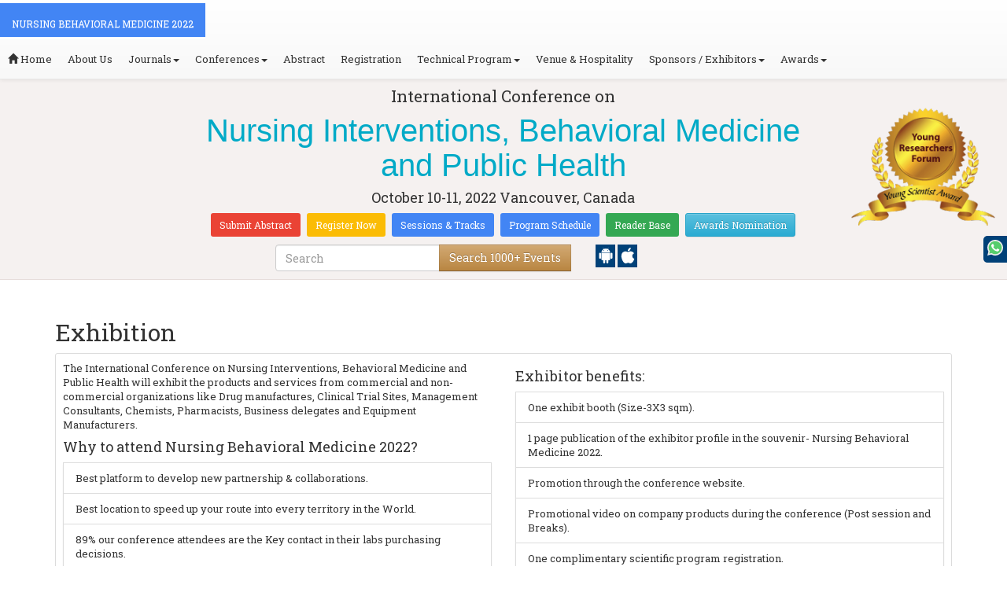

--- FILE ---
content_type: text/html; charset=UTF-8
request_url: https://nursing-behavioralmedicine.nursingmeetings.com/exhibition.php
body_size: 14232
content:
<!DOCTYPE html>
<html lang="en">
<head>
<meta charset="utf-8">
<meta name="viewport" content="width=device-width, initial-scale=1.0">
<meta http-equiv="X-UA-Compatible" content="IE=edge">
<meta name="keywords" content=""/>
<meta name="description" content=>
<!--<title></title>-->
    <title>Nursing Behavioral Medicine 2022 | International Conference on  Nursing Interventions, Behavioral Medicine and Public Health</title>
   	<meta name="google-site-verification" content="QHU6_R_2900UN3FH3EZBnZQr3WdiG6bp9ec6PIelqd4" />

<link rel="stylesheet" href="https://maxcdn.bootstrapcdn.com/bootstrap/3.3.5/css/bootstrap.min.css" >
<link rel="stylesheet" href="https://maxcdn.bootstrapcdn.com/bootstrap/3.3.5/css/bootstrap-theme.min.css" >
<link rel="stylesheet" href="https://maxcdn.bootstrapcdn.com/font-awesome/4.3.0/css/font-awesome.min.css" >
<link href="https://fonts.googleapis.com/css?family=Roboto+Slab:400,700&display=swap" rel="stylesheet" > 
<link rel="stylesheet" href="https://d2cax41o7ahm5l.cloudfront.net/cs/css/style.min.css" type="text/css" />
<link href="https://d2cax41o7ahm5l.cloudfront.net/cs/css/sprite.css" rel="stylesheet" />
<!-- <link rel="stylesheet" href="https://d2cax41o7ahm5l.cloudfront.net/cs/css/custom_subconf.css" type="text/css" hreflang="en"/> -->
<!-- <link rel="stylesheet" href="https://d2cax41o7ahm5l.cloudfront.net/cs/css/homepage.css" hreflang="en">  -->

<link rel="shortcut icon" href="https://d2cax41o7ahm5l.cloudfront.net/cs/images/ico/favicon.png" hreflang="en">

<link rel="canonical" href="https://nursing-behavioralmedicine.nursingmeetings.com/exhibition.php" hreflang="en">
<link rel="stylesheet" href="https://confassets.s3-ap-southeast-1.amazonaws.com/images/yrf-award.png"  >
<link rel="stylesheet" href="https://d2cax41o7ahm5l.cloudfront.net/cs/images/ico/favicon.png" >
<style>
   .blinking {
    color: red;
    font-weight: bold;
    animation: blinkingText 1.2s infinite ease; /* Define animation shorthand */
}

@keyframes blinkingText {
    0% { opacity: 1; } /* Start of animation */
    50% { opacity: 0; } /* Middle of animation */
    100% { opacity: 1; } /* End of animation */
}

      .btn_getapp span {vertical-align: middle;
    width: 15px;
    display: inline-block;
    height: 20px;
    background-color: #004178;
    padding-right: 22px;
    padding-left: 3px;
    padding-top: 4px;
    padding-bottom: 25px;
} 
    </style>

        <title> Nursing Interventions, Behavioral Medicine and Public Health | Conference Series | International Scientific and Medical Conferences</title>
    	<meta name="keywords" content="" />
	<meta name="description" content="">
	<meta property="og:url" content="http://nursing-behavioralmedicine.nursingmeetings.com/" />
	<meta property="og:type" content="website" />
	<meta property="og:title" content="" />
	<meta property="og:description" content="" />
	<meta property="og:image:height" content="630" />

				<meta itemprop="name" content="http://nursing-behavioralmedicine.nursingmeetings.com/">
 		
	<meta itemprop="description" content="">
	<meta itemprop="image:height" content="630">

	<meta name="twitter:card" content="summary_large_image">
	<meta name="twitter:title" content="">
	<meta name="twitter:description" content="">
	<meta name="twitter:image:height" content="630">
	<meta name="msvalidate.01" content="3ECACB0F3D22A16B9AA03C2EF680F404" />


<script src="https://translate.google.com/translate_a/element.js?cb=googleTranslateElementInit" type="text/javascript"></script> 
<!-- <script async src="https://cdn.ampproject.org/v0.js"></script> -->
<script type="text/javascript">
    function googleTranslateElementInit() {
        new google.translate.TranslateElement({
            pageLanguage: 'en'
        }, 'google_translate_element');
    }
</script>
<script>
   // Set the date we're counting down to
   var countDownDate = new Date("2022-10-10 10:0:25").getTime();
   
   // Update the count down every 1 second
   var x = setInterval(function() {
   
       // Get todays date and time
       var now = new Date().getTime();
   
       // Find the distance between now an the count down date
       var distance = countDownDate - now;
   
       // Time calculations for days, hours, minutes and seconds
       var days = Math.floor(distance / (1000 * 60 * 60 * 24));
       var hours = Math.floor((distance % (1000 * 60 * 60 * 24)) / (1000 * 60 * 60));
       var minutes = Math.floor((distance % (1000 * 60 * 60)) / (1000 * 60));
       var seconds = Math.floor((distance % (1000 * 60)) / 1000);
   
       // Output the result in an element with id="demo"
   	if(days < 100 )
   	{
         var confdatetimer = document.getElementById("confdatetimer");
         if(confdatetimer){
            confdatetimer.innerHTML = days+" Days "+hours+" Hours "+minutes+" Mins "+seconds+ " Secs";            
            // If the count down is over, write some text 
            if (distance < -2) {
               clearInterval(x);
               confdatetimer.innerHTML = " ";
            }
         }
   	}
   }, 1000);
</script>
<!-- Google Analytics Code - Starts Here -->
<script async src="https://www.googletagmanager.com/gtag/js?id=G-E3XEJ9ELN0"></script>
<script async src="https://www.googletagmanager.com/gtag/js?id="></script>
<script>    
    window.dataLayer = window.dataLayer || [];

    function gtag() {
        dataLayer.push(arguments);
    }

    gtag('js', new Date());
    gtag('config', 'G-E3XEJ9ELN0');
    gtag('config', '');
</script><!-- Google Analytics Code - Ends Here -->
	
<script type='application/ld+json'>
   {
       "@context": "https://schema.org/",
       "@type": "Event",
       "name": "Nursing Behavioral Medicine 2022",
       "url": "https://nursing-behavioralmedicine.nursingmeetings.com",
       "description": "",
       "startDate": "2022-10-10",
   	"endDate": "2022-10-12",
       "location": {
           "@type": "Place",
           /*"name": "",*/
           "address": {
               "@type": "PostalAddress",
               /*"streetAddress": "",*/
              /* "addressLocality": "",*/
               "addressRegion": "Vancouver",
               /*"postalCode": "",*/
               "addressCountry": "Canada"
           }
       }
   }
</script>
<script type='application/ld+json'>
   {
   	"@context": "https://schema.org/",
   	"@type": "Organization",
   	"name": "Nursing Behavioral Medicine 2022",
   	"aggregateRating": {
   		"@type": "AggregateRating",
   		"ratingValue": "4.8",
   		"ratingCount": "1400",
   		"reviewCount": "60"
   	}
   }
</script>

</head>
<body>  
    <!-- End Google Tag Manager (noscript) -->
    <div id="CssFailCheck" class="hidden"></div>
    <header>
        <nav class="navbar navbar-default navbar-fixed-top">
	<div class="navbar-header">
		<button type="button" class="navbar-toggle collapsed" data-toggle="collapse" data-target="#navbar" aria-expanded="false" aria-controls="navbar"> <span class="sr-only">Toggle navigation</span> <span>MENU</span> </button>
							
								
        		<a href="https://nursing-behavioralmedicine.nursingmeetings.com/" title="Home" class="show navbar-brand navbar-title" style="background:#4285f4;">
				<h2 style="font-size:12px;color:white;text-transform:uppercase;">Nursing Behavioral Medicine 2022</h2>
				</a>
							<!-- </a> -->
				
	</div>
	<div id="navbar" class="navbar-collapse collapse">
		<ul class="nav navbar-nav">
			<li><a href="https://nursing-behavioralmedicine.nursingmeetings.com/" title="Home"><span class="glyphicon glyphicon-home" aria-hidden="true"></span> Home</a></li>
						<li><a href="https://nursing-behavioralmedicine.nursingmeetings.com/about-us.php" title="About Us" target="_blank">About Us</a></li>
						<li class="dropdown"><a href="#" title="Explore Our Journals" class="dropdown-toggle" data-toggle="dropdown">Journals<strong class="caret"></strong></a>
				<ul class="dropdown-menu">
					<li><a href="https://www.omicsonline.org/open-access-journals-list.php" title="A-Z Journals" target="_blank">A-Z Journals</a></li>
					<li><a href="https://www.omicsonline.org/scientific-journals.php" title="Browse by Subject" target="_blank">Browse by Subject</a></li>
					<li><a href="https://www.omicsonline.org/newly-launched-journals.php" title="Newly Launched Journals" target="_blank">Newly Launched Journals</a></li>
					<li><a href="https://www.omicsonline.org/open-access.php" title="Open Access" target="_blank">Open Access</a></li>
				</ul>
			</li>
			<li class="dropdown"><a href="#" title="Explore Our Conferences" class="dropdown-toggle" data-toggle="dropdown">Conferences<strong class="caret"></strong></a>
				<ul class="dropdown-menu">
					<li><a href="https://www.conferenceseries.com/" title="Upcoming Conferences" target="_blank">Upcoming Conferences</a></li>
					<li><a href="https://www.conferenceseries.com/previous.php" title="Previous Conferences" target="_blank">Previous Conferences</a></li>
					<li><a href="https://www.conferenceseries.com/past-conference-reports.php" title="Past Conference Reports" target="_blank">Past Conferences Reports</a></li>
				</ul>
			</li>
			<li><a href="https://nursing-behavioralmedicine.nursingmeetings.com/abstract-submission.php" title="Submit your Abstract">Abstract</a></li>
						<li><a href="https://nursing-behavioralmedicine.nursingmeetings.com/registration.php" title="Click to Register">Registration</a></li>
															<!-- 				<li><a href="http://nursing-behavioralmedicine.nursingmeetings.com/registration.php" title="Click to Register">Registration</a></li>
			 -->

			<li class="dropdown">
				<a href="#" title="Conference Details" class="dropdown-toggle" data-toggle="dropdown">Technical Program<strong class="caret"></strong></a>
				<ul class="dropdown-menu">
					<li><a href="https://nursing-behavioralmedicine.nursingmeetings.com/symposium.php" title="Symposium &amp; Contact Details">Symposium &amp; Contact Details</a></li>
											<li class="dropdown">
						<a href="https://nursing-behavioralmedicine.nursingmeetings.com/scientific-program.php" title="Scientific Program" class="dropdown">Scientific Program</a>
											</li>

					<li><a href="https://nursing-behavioralmedicine.nursingmeetings.com/call-for-abstracts.php" title="Call for Abstracts">Call for Abstracts</a></li>
					<li><a href="https://nursing-behavioralmedicine.nursingmeetings.com/conference-brochure.php" title="Conference Brochure">Brochure &amp; Contact Details</a></li>
											<li><a href="https://nursing-behavioralmedicine.nursingmeetings.com/organizing-committee.php" title="Organizing Committee">Organizing Committee</a></li>
										<li><a href="https://nursing-behavioralmedicine.nursingmeetings.com/poster-competition.php" title="Poster Submission">Poster Submission</a></li>
					<li><a href="https://nursing-behavioralmedicine.nursingmeetings.com/speaker-guidelines.php" title="Speaker Guidelines &amp; FAQs">Speaker Guidelines &amp; FAQs</a></li>
					<li><a href="https://nursing-behavioralmedicine.nursingmeetings.com/cancellation-policy.php" title="Terms and Conditions">Terms &amp; Conditions</a></li>
					<!-- <li><a href="http://nursing-behavioralmedicine.nursingmeetings.com/index.php?id=10156" title="B2B" target="_blank">B2B</a></li> -->
					<li><a href="https://nursing-behavioralmedicine.nursingmeetings.com/" title="B2B" target="_blank">B2B</a></li>
				</ul>
			</li>
						<li><a href="https://nursing-behavioralmedicine.nursingmeetings.com/venue-hospitality.php" title="Venue and Hospitality">Venue &amp; Hospitality</a></li>
			            			<li class="dropdown"> <a href="#" title="Sponsors &amp; Exhibitors Details" class="dropdown-toggle" data-toggle="dropdown">Sponsors / Exhibitors<strong class="caret"></strong></a>
				<ul class="dropdown-menu">
					<li><a href="https://nursing-behavioralmedicine.nursingmeetings.com/sponsors.php" title="Sponsors">Sponsors</a></li>
					<li><a href="https://nursing-behavioralmedicine.nursingmeetings.com/exhibition.php" title="Exhibition">Exhibition</a></li>
					<li class="dropdown-submenu"><a href="#" title="Supporters" target="_blank">Our Supporters</a>
						<ul class="dropdown-menu">
						<li><a href="https://nursing-behavioralmedicine.nursingmeetings.com/sponsors-2024.php" title="2024 Supporters" target="_blank">2024 Supporters</a></li>				
						<li><a href="https://nursing-behavioralmedicine.nursingmeetings.com/sponsors-2023.php" title="2023 Supporters" target="_blank">2023 Supporters</a></li>				
				<li><a href="https://nursing-behavioralmedicine.nursingmeetings.com/sponsors-2022.php" title="2022 Supporters" target="_blank">2022 Supporters</a></li>				
				<li><a href="https://nursing-behavioralmedicine.nursingmeetings.com/sponsors-2021.php" title="2021 Supporters" target="_blank">2021 Supporters</a></li>
				<li><a href="https://nursing-behavioralmedicine.nursingmeetings.com/sponsors-2020.php" title="2020 Supporters" target="_blank">2020 Supporters</a></li>				
				<li><a href="https://nursing-behavioralmedicine.nursingmeetings.com/sponsors-2019.php" title="2019 Supporters" target="_blank">2019 Supporters</a></li>			
				<li><a href="https://nursing-behavioralmedicine.nursingmeetings.com/sponsors-2018.php" title="2018 Supporters" target="_blank">2018 Supporters</a></li>
				<li><a href="https://nursing-behavioralmedicine.nursingmeetings.com/sponsors-2017.php" title="2017 Supporters" target="_blank">2017 Supporters</a></li>
                            <li><a href="https://nursing-behavioralmedicine.nursingmeetings.com/sponsors-2016.php" title="2016 Supporters" target="_blank">2016 Supporters</a></li>
							<li><a href="https://nursing-behavioralmedicine.nursingmeetings.com/sponsors-2015.php" title="2015 Supporters" target="_blank">2015 Supporters</a></li>
							<li><a href="https://nursing-behavioralmedicine.nursingmeetings.com/sponsors-2014.php" title="2014 Supporters" target="_blank">2014 Supporters</a></li>
							<li><a href="https://nursing-behavioralmedicine.nursingmeetings.com/sponsors-2013.php" title="2013 Supporters" target="_blank">2013 Supporters</a></li>
							<li><a href="https://nursing-behavioralmedicine.nursingmeetings.com/sponsors-2012.php" title="2012 Supporters" target="_blank">2012 Supporters</a></li>
							<li><a href="https://nursing-behavioralmedicine.nursingmeetings.com/sponsors-2011.php" title="2011 Supporters" target="_blank">2011 Supporters</a></li>
						</ul>
					</li>
				</ul>
			</li>
            	
			<li class="dropdown"><a href="#" title="Awards" class="dropdown-toggle" data-toggle="dropdown">Awards<strong class="caret"></strong></a>
				<ul class="dropdown-menu">
					<li><a href="https://nursing-behavioralmedicine.nursingmeetings.com/research-recognition-excellence-awards.php" title="Awards">Research Excellence Awards</a></li>
                    <li><a href="https://nursing-behavioralmedicine.nursingmeetings.com/poster-presentation.php" title="Poster Presentation">Poster Presentation</a></li>
					<li><a href="https://nursing-behavioralmedicine.nursingmeetings.com/young-researchers-forum.php" title="Young Researchers Forum">Young Researchers Forum</a></li>
					<li><a href="https://nursing-behavioralmedicine.nursingmeetings.com/eposter-presentation.php" title="Poster Presentation">ePoster Presentation</a></li>
				</ul>
				<!-- young-researchers-forum.php -->
			</li>
			
					</ul>
		
	</div>
</nav>        <!-- Displaying Conference Details -->
                <div class="jumbotron clearfix" id="google_translate_element">
            <div class="conf-info-main clearfix">
                <div class="col-md-2">
                                                        </div>
                <div class="col-md-8">
                    <div data-id="10156" class="conf-info text-center">
                                                            <p class="h3">International Conference on </p>
                    <h1><span> Nursing Interventions, Behavioral Medicine and Public Health</span></h1>
                    										
                    <h4 class="date-venue">										
                        <time datetime="2022-10-10">
                        October 10-11, 2022 </time> 
                        Vancouver, Canada                    </h4>
                                                            <h4 class="em">
                                            </h4>
                                        <div class="primary-links">
                        <a href="https://nursing-behavioralmedicine.nursingmeetings.com/abstract-submission.php" title="Submit your Abstract" class="btn btn-sm btn-flat-orange">Submit Abstract</a>
                        <a href="https://nursing-behavioralmedicine.nursingmeetings.com/registration.php" title="Register for the Conference" class="btn btn-sm btn-flat-yellow">Register Now</a>											
                        <a href="https://nursing-behavioralmedicine.nursingmeetings.com/call-for-abstracts.php" title="Sessions and tracks" class="btn btn-sm  btn-flat-blue">Sessions & Tracks</a>
                        <a href="https://nursing-behavioralmedicine.nursingmeetings.com/scientific-program" title="Scientific Program" class="btn btn-sm  btn-flat-blue">Program Schedule</a>
                        <a href="https://nursing-behavioralmedicine.nursingmeetings.com/global-meetings-online-visitors-readers.php" title="Readers Base" class="btn btn-sm  btn-flat-green">Reader Base</a>
                        <a href="https://nursing-behavioralmedicine.nursingmeetings.com/awards-nomination.php" title="Awards Nomination" class="btn btn-sm  btn-info">Awards Nomination</a>
                                            </div>
                    </div>
                </div>
                                <div class="col-md-2">
                    <a href="https://nursing-behavioralmedicine.nursingmeetings.com/young-researchers-forum.php"><img src="https://confassets.s3-ap-southeast-1.amazonaws.com/images/yrf-award.png" class="img-responsive hidden-sm" alt="yrf-award"></a>
                </div>
            </div>
      
            <div class="col-xs-offset-1 col-sm-6 col-sm-offset-3 col-md-6 col-md-offset-3 col-lg-6 col-lg-offset-3">            
                <div class="col-xs-7 col-sm-8 col-md-8 col-lg-8">
                    <div class="search-box">
                        <form id="top-search-form" method="post" action="https://www.conferenceseries.com/search-results/"  role="search">
                            <div class="input-group">
                            <input type="search" class="form-control" placeholder="Search" name="keyword" id="keyword" required>
                            <div class="input-group-btn">
                                <button type="submit" id="search events" class="btn btn-warning hidden-xs">Search 1000+ Events</button>
                                <button type="submit" id="search" class="btn btn-warning visible-xs" aria-label="Mobile Search"><i class="fa fa-search" aria-hidden="true"></i></button>
                            </div>
                            </div>
                        </form>
                    </div>
                </div>
                <div class="col-xs-5 col-sm-4 col-md-4">
                    <div id="getApp">
                        <a href="https://play.google.com/store/apps/details?id=com.omics.conferencesseries" class="btn_getapp FL" aria-label="Playstore" id="getAppModel">
                            <span class="ic_clouddown">
                                <svg width="20px" height="20px" enable-background="new 0 0 553.048 553.048" fill="white" version="1.1" viewBox="0 0 553.05 553.05" xml:space="preserve" xmlns="https://www.w3.org/2000/svg">
                                    <path d="m76.774 179.14c-9.529 0-17.614 3.323-24.26 9.969s-9.97 14.621-9.97 23.929v142.91c0 9.541 3.323 17.619 9.97 24.266 6.646 6.646 14.731 9.97 24.26 9.97 9.522 0 17.558-3.323 24.101-9.97 6.53-6.646 9.804-14.725 9.804-24.266v-142.91c0-9.309-3.323-17.283-9.97-23.929s-14.627-9.969-23.935-9.969z"/>
                                    <path d="m351.97 50.847 23.598-43.532c1.549-2.882 0.998-5.092-1.658-6.646-2.883-1.34-5.098-0.661-6.646 1.989l-23.928 43.88c-21.055-9.309-43.324-13.972-66.807-13.972-23.488 0-45.759 4.664-66.806 13.972l-23.929-43.88c-1.555-2.65-3.77-3.323-6.646-1.989-2.662 1.561-3.213 3.764-1.658 6.646l23.599 43.532c-23.929 12.203-42.987 29.198-57.167 51.022-14.18 21.836-21.273 45.698-21.273 71.628h307.43c0-25.924-7.094-49.787-21.273-71.628-14.181-21.824-33.129-38.819-56.832-51.022zm-136.43 63.318c-2.552 2.558-5.6 3.831-9.143 3.831-3.55 0-6.536-1.273-8.972-3.831-2.436-2.546-3.654-5.582-3.654-9.137 0-3.543 1.218-6.585 3.654-9.137 2.436-2.546 5.429-3.819 8.972-3.819s6.591 1.273 9.143 3.819c2.546 2.558 3.825 5.594 3.825 9.137-7e-3 3.549-1.285 6.591-3.825 9.137zm140.09 0c-2.441 2.558-5.434 3.831-8.971 3.831-3.551 0-6.598-1.273-9.145-3.831-2.551-2.546-3.824-5.582-3.824-9.137 0-3.543 1.273-6.585 3.824-9.137 2.547-2.546 5.594-3.819 9.145-3.819 3.543 0 6.529 1.273 8.971 3.819 2.438 2.558 3.654 5.594 3.654 9.137 0 3.549-1.217 6.591-3.654 9.137z"/>
                                    <path d="m123.97 406.8c0 10.202 3.543 18.838 10.63 25.925 7.093 7.087 15.729 10.63 25.924 10.63h24.596l0.337 75.454c0 9.528 3.323 17.619 9.969 24.266s14.627 9.97 23.929 9.97c9.523 0 17.613-3.323 24.26-9.97s9.97-14.737 9.97-24.266v-75.447h45.864v75.447c0 9.528 3.322 17.619 9.969 24.266s14.73 9.97 24.26 9.97c9.523 0 17.613-3.323 24.26-9.97s9.969-14.737 9.969-24.266v-75.447h24.928c9.969 0 18.494-3.544 25.594-10.631 7.086-7.087 10.631-15.723 10.631-25.924v-221.36h-305.09v221.35z"/>
                                    <path d="m476.28 179.14c-9.309 0-17.283 3.274-23.93 9.804-6.646 6.542-9.969 14.578-9.969 24.094v142.91c0 9.541 3.322 17.619 9.969 24.266s14.627 9.97 23.93 9.97c9.523 0 17.613-3.323 24.26-9.97s9.969-14.725 9.969-24.266v-142.91c0-9.517-3.322-17.552-9.969-24.094-6.647-6.53-14.737-9.804-24.26-9.804z"/>
                                </svg>
                            </span>
                        </a>

                        <a href="https://apps.apple.com/us/app/conference-series/id1510906225?ls=1" class="btn_getapp FL cu_cul" aria-label="Appstore" id="getAppModel2">
                            <span class="ic_clouddown">
                                <svg xmlns="https://www.w3.org/2000/svg" xmlns:xlink="https://www.w3.org/1999/xlink" version="1.1" id="Capa_1" x="0px" y="0px" viewBox="0 0 512 512" style="enable-background:new 0 0 512 512;" xml:space="preserve" width="20px" height="20px" fill="white">
                                    <g>
                                        <path d="M185.255,512c-76.201-0.439-139.233-155.991-139.233-235.21c0-129.404,97.075-157.734,134.487-157.734   c16.86,0,34.863,6.621,50.742,12.48c11.104,4.087,22.588,8.306,28.975,8.306c3.823,0,12.832-3.589,20.786-6.738   c16.963-6.753,38.071-15.146,62.651-15.146c0.044,0,0.103,0,0.146,0c18.354,0,74.004,4.028,107.461,54.272l7.837,11.777   l-11.279,8.511c-16.113,12.158-45.513,34.336-45.513,78.267c0,52.031,33.296,72.041,49.292,81.665   c7.061,4.248,14.37,8.628,14.37,18.208c0,6.255-49.922,140.566-122.417,140.566c-17.739,0-30.278-5.332-41.338-10.034   c-11.191-4.761-20.845-8.862-36.797-8.862c-8.086,0-18.311,3.823-29.136,7.881C221.496,505.73,204.752,512,185.753,512H185.255z"/>
                                        <path d="M351.343,0c1.888,68.076-46.797,115.304-95.425,112.342C247.905,58.015,304.54,0,351.343,0z"/>
                                    </g>
                                </svg>
                            </span>
                        </a>
                        <!-- <small>Get App</small> -->
                    </div>
               </div>
            </div>

            <ul itemscope itemtype="https://www.schema.org/SiteNavigationElement" hidden>
                <li itemprop="name"><a itemprop="url" href="https://nursing-behavioralmedicine.nursingmeetings.com/abstract-submission.php">Abstract Submission</a></li>
                <li itemprop="name"><a itemprop="url" href="https://nursing-behavioralmedicine.nursingmeetings.com/registration.php">Registration</a></li>
                <li itemprop="name"><a itemprop="url" href="https://nursing-behavioralmedicine.nursingmeetings.com/organizing-committee.php">Organizing Committee</a></li>
                <li itemprop="name"><a itemprop="url" href="https://nursing-behavioralmedicine.nursingmeetings.com/conference-brochure.php">Conference Brochure</a></li>
                <li itemprop="name"><a itemprop="url" href="https://nursing-behavioralmedicine.nursingmeetings.com/call-for-abstracts.php">Sessions & Tracks</a></li>
                <li itemprop="name"><a itemprop="url" href="https://nursing-behavioralmedicine.nursingmeetings.com/scientific-program">Scientific Program</a></li>
            </ul>
        </div>  
    </header><!--Header Ends Here-->
<!--Navigation Ends Here-->



<!--Main Content Starts Here-->

<div class="main-content">
    <div class="container">
        <article>
            <h2 class="heading">Exhibition</h2>
								<div class="well well-sm clearfix">
					<div class="row"><div class="col-md-6">
                        <div class="bs-callout bs-callout-danger"><p>
															The International Conference on Nursing Interventions, Behavioral Medicine and Public Health will exhibit the products and services from commercial and non-commercial organizations like Drug manufactures, Clinical Trial Sites, Management Consultants, Chemists, Pharmacists, Business delegates and Equipment Manufacturers.</p>
							                            <h4>Why to attend Nursing Behavioral Medicine 2022?</h4>
                            <ul class="list-group show">
                                <li class="list-group-item">Best platform to develop new partnership &amp; collaborations.</li>
                                <li class="list-group-item">Best location to speed up your route into every territory in the World.</li>
                                <li class="list-group-item">89&#37; our conference attendees are the Key contact in their labs purchasing decisions.</li>
                                <li class="list-group-item">Our exhibitor booths were visited 4-5 times by 80&#37; of the attendees during the conference.</li>
                                <li class="list-group-item">Past exhibitor&rsquo;s feedback reveals ample of enquiries perceived from the conference attendees.</li>
                                <li class="list-group-item">Network development with both Academia and Business.</li>
                            </ul>
                        </div>
                    </div>
                    <div class="col-md-6">
                        <div class="bs-callout bs-callout-primary">
                            <h4>Exhibitor benefits:</h4>
                            <ul class="list-group show">
                                <li class="list-group-item">One exhibit booth (Size-3X3 sqm).</li>
                                <li class="list-group-item">1 page publication of the exhibitor profile in the souvenir- Nursing Behavioral Medicine 2022.</li>
                                <li class="list-group-item">Promotion through the conference website.</li>
                                <li class="list-group-item">Promotional video on company products during the conference (Post session and Breaks).</li>
                                <li class="list-group-item">One complimentary scientific program registration.</li>
                                <li class="list-group-item">Logo recognition in the Scientific program, Conference banner and flyer.</li>
                                <li class="list-group-item">One A4 flyer insert in the conference kit.</li>
                                <li class="list-group-item">An opportunity to sponsor 1 Poster Presentation Award.</li>
                                <li class="list-group-item">Post conference -submission of the mailing list.</li>
                            </ul>
                        </div>
                    </div></div>
                <h3 class="heading heading-out">Exhibition Floor Plan<span class="heading-shadow"></span></h3>
                						<div class="row">
							<div class="col-lg-8 col-md-8">
								<div class="exhibition table-responsive">
									<table cellpadding="0" cellspacing="0">
										<tr><td align="center"><img src="images/gates.jpg" width="650" height="69" border="0" alt="Exhibition Gate" title="Exhibition Gate"/></td></tr>
										<tr><td align="center"><br />
			<table border="0" cellspacing="5" cellpadding="0" align="center">
              <tr>
                              <td><a href="#" class="btn btn-success" data-toggle="tooltip" data-placement="top" data-original-title="Available">17</a></td>
                                <td><a href="#" class="btn btn-success" data-toggle="tooltip" data-placement="top" data-original-title="Available">18</a></td>
                                <td><a href="#" class="btn btn-success" data-toggle="tooltip" data-placement="top" data-original-title="Available">19</a></td>
                                <td><a href="#" class="btn btn-success" data-toggle="tooltip" data-placement="top" data-original-title="Available">20</a></td>
                                <td><a href="#" class="btn btn-success" data-toggle="tooltip" data-placement="top" data-original-title="Available">21</a></td>
                                <td><a href="#" class="btn btn-success" data-toggle="tooltip" data-placement="top" data-original-title="Available">22</a></td>
                                <td><a href="#" class="btn btn-success" data-toggle="tooltip" data-placement="top" data-original-title="Available">23</a></td>
                                <td><a href="#" class="btn btn-success" data-toggle="tooltip" data-placement="top" data-original-title="Available">24</a></td>
                                
              </tr>
            </table>
</td></tr>
<tr><td>
		<table width="650" cellpadding="0" cellspacing="0" align="center"><tr>
        <td align="left">
        	<table border="0" cellspacing="5" cellpadding="0">
                           <tr>
                <td><a href="#" class="btn btn-success" data-toggle="tooltip" data-placement="right" data-original-title="Available">16</a></td>
              </tr>
                            <tr>
                <td><a href="#" class="btn btn-success" data-toggle="tooltip" data-placement="right" data-original-title="Available">15</a></td>
              </tr>
                            <tr>
                <td><a href="#" class="btn btn-success" data-toggle="tooltip" data-placement="right" data-original-title="Available">14</a></td>
              </tr>
                            <tr>
                <td><a href="#" class="btn btn-success" data-toggle="tooltip" data-placement="right" data-original-title="Available">13</a></td>
              </tr>
                            
            </table>
        </td>
        <td align="center">
        	<table border="0" cellspacing="20" cellpadding="0">
              <tr>
                               <td><a href="#" class="btn btn-lg btn-success" data-toggle="tooltip" data-placement="right" data-original-title="Available">Posters</a></td>
                                <td><a href="#" class="btn btn-lg btn-success" data-toggle="tooltip" data-placement="right" data-original-title="Available">Posters</a></td>
                                </tr>
                <tr>
                                 <td><a href="#" class="btn btn-lg btn-success" data-toggle="tooltip" data-placement="right" data-original-title="Available">Posters</a></td>
                                 <td><a href="#" class="btn btn-lg btn-success" data-toggle="tooltip" data-placement="right" data-original-title="Available">Posters</a></td>
                                 </tr>
            </table>
        </td>
        <td align="right">
        	<table>
                          <tr>
                <td><a href="#" class="btn btn-success" data-toggle="tooltip" data-placement="right" data-original-title="Available">1</a></td>
              </tr>
                            <tr>
                <td><a href="#" class="btn btn-success" data-toggle="tooltip" data-placement="right" data-original-title="Available">2</a></td>
              </tr>
                            <tr>
                <td><a href="#" class="btn btn-success" data-toggle="tooltip" data-placement="right" data-original-title="Available">3</a></td>
              </tr>
                            <tr>
                <td><a href="#" class="btn btn-success" data-toggle="tooltip" data-placement="right" data-original-title="Available">4</a></td>
              </tr>
                           
            </table>
        </td>
        </tr>
													<tr>
														<td colspan="3" align="center">
															<table>
															<tr>
																																	<td><a href="#" class="btn btn-success" data-toggle="tooltip" data-placement="top" data-original-title="Available">5</a></td>
																																			<td><a href="#" class="btn btn-success" data-toggle="tooltip" data-placement="top" data-original-title="Available">6</a></td>
																																			<td><a href="#" class="btn btn-success" data-toggle="tooltip" data-placement="top" data-original-title="Available">7</a></td>
																																			<td><a href="#" class="btn btn-success" data-toggle="tooltip" data-placement="top" data-original-title="Available">8</a></td>
																																			<td><a href="#" class="btn btn-success" data-toggle="tooltip" data-placement="top" data-original-title="Available">9</a></td>
																																			<td><a href="#" class="btn btn-success" data-toggle="tooltip" data-placement="top" data-original-title="Available">10</a></td>
																																			<td><a href="#" class="btn btn-success" data-toggle="tooltip" data-placement="top" data-original-title="Available">11</a></td>
																																			<td><a href="#" class="btn btn-success" data-toggle="tooltip" data-placement="top" data-original-title="Available">12</a></td>
																																			<td><a href="#" class="btn btn-success" data-toggle="tooltip" data-placement="top" data-original-title="Available">13</a></td>
																																			<td><a href="#" class="btn btn-success" data-toggle="tooltip" data-placement="top" data-original-title="Available">14</a></td>
																																			<td><a href="#" class="btn btn-success" data-toggle="tooltip" data-placement="top" data-original-title="Available">15</a></td>
																																</tr>
															</table>
														</td>
													</tr>
													<tr>
														<td colspan="3">&nbsp;</td>
													</tr>
													<tr>
														<td align="left"><i class="fa fa-square avail-icon" style="color:#c12e2a;"></i> Booked</td>
														<td align="middle"><i class="fa fa-square" style="color:#265a88"></i> Contacted</td>
														<td align="right"><i class="fa fa-square cont-icon" style="color:#419641;"></i> Available</td>
													</tr>
												</table>
											</td>
										</tr>

									</table>
								</div>
							</div>
						</div>
				            </div>
        </article>
    </div>
</div>
<!--Main Content Ends Here-->
<style>
   #feedback_old
   {
      float: right;
    height: 0;
    position: fixed;
    top: 300px;
    z-index: 99999;
    right: 0px;
   }
   #feedback_old div{
      display: inline-block;
    background: #004178;
    padding: 5px;
    text-align: center;
    color: #fff;
    text-decoration: none;
    border-top-left-radius: 5px;
    border-bottom-left-radius: 5px;
   }
   .conference-sprite-country
   {
      display: inline;
    /* padding: 10px; */
    margin: 5px;
    line-height: 26px;
   }
   .conf_unique_email2{
      position: fixed;
    right: 0;
    padding: 6px 3px;
    bottom: 162px;
    background: #af961e;
    color: #fff;
    width: 273px;
    border-radius: 8px 8px 8px 8px;
    z-index: 1;
   }
   .conf_unique_email2 a {
      color:#ffffff;
   }
   </style>
<footer >
            <div class="phonering-alo-phone phonering-alo-green phonering-alo-show" id="feedback_old">
          
         <div>
            <span>
            <svg version="1.1" id="Layer_1" xmlns="http://www.w3.org/2000/svg" xmlns:xlink="http://www.w3.org/1999/xlink" x="0px" y="0px" width="20px" height="20px"
               viewBox="0 0 512 512" style="enable-background:new 0 0 512 512;" xml:space="preserve">
               <path style="fill:#EDEDED;" d="M0,512l35.31-128C12.359,344.276,0,300.138,0,254.234C0,114.759,114.759,0,255.117,0
                  S512,114.759,512,254.234S395.476,512,255.117,512c-44.138,0-86.51-14.124-124.469-35.31L0,512z"/>
               <path style="fill:#55CD6C;" d="M137.71,430.786l7.945,4.414c32.662,20.303,70.621,32.662,110.345,32.662
                  c115.641,0,211.862-96.221,211.862-213.628S371.641,44.138,255.117,44.138S44.138,137.71,44.138,254.234
                  c0,40.607,11.476,80.331,32.662,113.876l5.297,7.945l-20.303,74.152L137.71,430.786z"/>
               <path style="fill:#FEFEFE;" d="M187.145,135.945l-16.772-0.883c-5.297,0-10.593,1.766-14.124,5.297
                  c-7.945,7.062-21.186,20.303-24.717,37.959c-6.179,26.483,3.531,58.262,26.483,90.041s67.09,82.979,144.772,105.048
                  c24.717,7.062,44.138,2.648,60.028-7.062c12.359-7.945,20.303-20.303,22.952-33.545l2.648-12.359
                  c0.883-3.531-0.883-7.945-4.414-9.71l-55.614-25.6c-3.531-1.766-7.945-0.883-10.593,2.648l-22.069,28.248
                  c-1.766,1.766-4.414,2.648-7.062,1.766c-15.007-5.297-65.324-26.483-92.69-79.448c-0.883-2.648-0.883-5.297,0.883-7.062
                  l21.186-23.834c1.766-2.648,2.648-6.179,1.766-8.828l-25.6-57.379C193.324,138.593,190.676,135.945,187.145,135.945"/>
               <g></g>
               <g></g>
               <g></g>
               <g></g>
               <g></g>
               <g></g>
               <g></g>
               <g></g>
               <g></g>
               <g></g>
               <g></g>
               <g></g>
               <g></g>
               <g></g>
               <g></g>
               </svg>
             </span>
                  </div>
            
          <!-- //  20-07-2021 -->
      
   <!-- </div> -->
      </div>
   
      <div class="container">
      <br>
      <div class="conference-category-contact-main">
                  <div class="conference-category">
            <div class="conference-country padding-lg">
               <h4 class="text-center padding-sm bg-success-gradient">Webinars & Conferences By <strong>Continents</strong></h4>
               <h3 class="text-success">Americas</h3>
               
               <div class="list-inline clearfix flag">
                  <div  class="conference-sprite-country"> <i class="sprite Canada"> </i> <a href="https://www.conferenceseries.com/canada-meetings" target="_blank" title="Click for Canada Conferences">Canada</a></div>
                  <div  class="conference-sprite-country"> <i class="sprite Brazil"> </i> <a href="https://www.conferenceseries.com/brazil-meetings" target="_blank" title="Click for Brazil Conferences">Brazil</a></div>
               </div>
               <br>
               <h3 class="text-success">Asia-Pacific &amp; Middle East</h3>
               <div class="list-inline clearfix flag">

                  <!-- 02-9-2021 start-->
                                          
                    
                     <div class="conference-sprite-country"> <i class="sprite Australia"> </i> <a href="https://www.conferenceseries.com/australia-meetings" target="_blank" title="Australia Conferences">Australia</a></div>


                                          
                    
                     <div class="conference-sprite-country"> <i class="sprite China"> </i> <a href="https://www.conferenceseries.com/china-meetings" target="_blank" title="China Conferences">China</a></div>


                                          
                    
                     <div class="conference-sprite-country"> <i class="sprite HongKong"> </i> <a href="https://www.conferenceseries.com/hong-kong-meetings" target="_blank" title="Hong Kong Conferences">Hong Kong</a></div>


                                          
                    
                     <div class="conference-sprite-country"> <i class="sprite India"> </i> <a href="https://www.conferenceseries.com/india-meetings" target="_blank" title="India Conferences">India</a></div>


                                          
                    
                     <div class="conference-sprite-country"> <i class="sprite Indonesia"> </i> <a href="https://www.conferenceseries.com/indonesia-meetings" target="_blank" title="Indonesia Conferences">Indonesia</a></div>


                                          
                    
                     <div class="conference-sprite-country"> <i class="sprite japan"> </i> <a href="https://www.conferenceseries.com/japan-meetings" target="_blank" title="japan Conferences">japan</a></div>


                                          
                    
                     <div class="conference-sprite-country"> <i class="sprite NewZealand"> </i> <a href="https://www.conferenceseries.com/new-zealand-meetings" target="_blank" title="New Zealand Conferences">New Zealand</a></div>


                                          
                    
                     <div class="conference-sprite-country"> <i class="sprite Philippines"> </i> <a href="https://www.conferenceseries.com/philippines-meetings" target="_blank" title="Philippines Conferences">Philippines</a></div>


                                          
                    
                     <div class="conference-sprite-country"> <i class="sprite Singapore"> </i> <a href="https://www.conferenceseries.com/singapore-meetings" target="_blank" title="Singapore Conferences">Singapore</a></div>


                                          
                    
                     <div class="conference-sprite-country"> <i class="sprite SouthKorea"> </i> <a href="https://www.conferenceseries.com/southkorea-meetings" target="_blank" title="SouthKorea Conferences">SouthKorea</a></div>


                                          
                    
                     <div class="conference-sprite-country"> <i class="sprite Romania"> </i> <a href="https://www.conferenceseries.com/romania-meetings" target="_blank" title="Romania Conferences">Romania</a></div>


                                          
                    
                     <div class="conference-sprite-country"> <i class="sprite Taiwan"> </i> <a href="https://www.conferenceseries.com/taiwan-meetings" target="_blank" title="Taiwan Conferences">Taiwan</a></div>


                                          
                    
                     <div class="conference-sprite-country"> <i class="sprite Thailand"> </i> <a href="https://www.conferenceseries.com/thailand-meetings" target="_blank" title="Thailand Conferences">Thailand</a></div>


                                    
                  
               </div>
               <br>

               <h3 class="text-success">Europe &amp; UK</h3>
               <div class="list-inline clearfix flag">


                                                   
                           
                        <div class="conference-sprite-country"> <i class="sprite Austria"> </i> <a href="https://www.conferenceseries.com/austria-meetings" target="_blank" title="Austria Conferences">Austria</a></div>


                                                   
                           
                        <div class="conference-sprite-country"> <i class="sprite Belgium"> </i> <a href="https://www.conferenceseries.com/belgium-meetings" target="_blank" title="Belgium Conferences">Belgium</a></div>


                                                   
                           
                        <div class="conference-sprite-country"> <i class="sprite CzechRepublic"> </i> <a href="https://www.conferenceseries.com/czech-republic-meetings" target="_blank" title="Czech Republic Conferences">Czech Republic</a></div>


                                                   
                           
                        <div class="conference-sprite-country"> <i class="sprite Denmark"> </i> <a href="https://www.conferenceseries.com/denmark-meetings" target="_blank" title="Denmark Conferences">Denmark</a></div>


                                                   
                           
                        <div class="conference-sprite-country"> <i class="sprite Finland"> </i> <a href="https://www.conferenceseries.com/finland-meetings" target="_blank" title="Finland Conferences">Finland</a></div>


                                                   
                           
                        <div class="conference-sprite-country"> <i class="sprite France"> </i> <a href="https://www.conferenceseries.com/france-meetings" target="_blank" title="France Conferences">France</a></div>


                                                   
                           
                        <div class="conference-sprite-country"> <i class="sprite Germany"> </i> <a href="https://www.conferenceseries.com/germany-meetings" target="_blank" title="Germany Conferences">Germany</a></div>


                                                   
                           
                        <div class="conference-sprite-country"> <i class="sprite Greece"> </i> <a href="https://www.conferenceseries.com/greece-meetings" target="_blank" title="Greece Conferences">Greece</a></div>


                                                   
                           
                        <div class="conference-sprite-country"> <i class="sprite Hungary"> </i> <a href="https://www.conferenceseries.com/hungary-meetings" target="_blank" title="Hungary Conferences">Hungary</a></div>


                                                   
                           
                        <div class="conference-sprite-country"> <i class="sprite Ireland"> </i> <a href="https://www.conferenceseries.com/ireland-meetings" target="_blank" title="Ireland Conferences">Ireland</a></div>


                                                   
                           
                        <div class="conference-sprite-country"> <i class="sprite Italy"> </i> <a href="https://www.conferenceseries.com/italy-meetings" target="_blank" title="Italy Conferences">Italy</a></div>


                                                   
                           
                        <div class="conference-sprite-country"> <i class="sprite Island"> </i> <a href="https://www.conferenceseries.com/island-meetings" target="_blank" title="Island Conferences">Island</a></div>


                                                   
                           
                        <div class="conference-sprite-country"> <i class="sprite LuxemBourg"> </i> <a href="https://www.conferenceseries.com/luxembourg-meetings" target="_blank" title="LuxemBourg Conferences">LuxemBourg</a></div>


                                                   
                           
                        <div class="conference-sprite-country"> <i class="sprite Netherlands"> </i> <a href="https://www.conferenceseries.com/netherlands-meetings" target="_blank" title="Netherlands Conferences">Netherlands</a></div>


                                                   
                           
                        <div class="conference-sprite-country"> <i class="sprite Norway"> </i> <a href="https://www.conferenceseries.com/norway-meetings" target="_blank" title="Norway Conferences">Norway</a></div>


                                                   
                           
                        <div class="conference-sprite-country"> <i class="sprite Poland"> </i> <a href="https://www.conferenceseries.com/poland-meetings" target="_blank" title="Poland Conferences">Poland</a></div>


                                                   
                           
                        <div class="conference-sprite-country"> <i class="sprite Portugal"> </i> <a href="https://www.conferenceseries.com/portugal-meetings" target="_blank" title="Portugal Conferences">Portugal</a></div>


                                                   
                           
                        <div class="conference-sprite-country"> <i class="sprite Romania"> </i> <a href="https://www.conferenceseries.com/romania-meetings" target="_blank" title="Romania Conferences">Romania</a></div>


                                                   
                           
                        <div class="conference-sprite-country"> <i class="sprite Russia"> </i> <a href="https://www.conferenceseries.com/russia-meetings" target="_blank" title="Russia Conferences">Russia</a></div>


                                                   
                           
                        <div class="conference-sprite-country"> <i class="sprite Slovenia"> </i> <a href="https://www.conferenceseries.com/slovenia-meetings" target="_blank" title="Slovenia Conferences">Slovenia</a></div>


                                                   
                           
                        <div class="conference-sprite-country"> <i class="sprite SouthAfrica"> </i> <a href="https://www.conferenceseries.com/south-africa-meetings" target="_blank" title="South Africa Conferences">South Africa</a></div>


                                                   
                           
                        <div class="conference-sprite-country"> <i class="sprite Spain"> </i> <a href="https://www.conferenceseries.com/spain-meetings" target="_blank" title="Spain Conferences">Spain</a></div>


                                                   
                           
                        <div class="conference-sprite-country"> <i class="sprite Sweden"> </i> <a href="https://www.conferenceseries.com/sweden-meetings" target="_blank" title="Sweden Conferences">Sweden</a></div>


                                                   
                           
                        <div class="conference-sprite-country"> <i class="sprite Switzerland"> </i> <a href="https://www.conferenceseries.com/switzerland-meetings" target="_blank" title="Switzerland Conferences">Switzerland</a></div>


                                                   
                           
                        <div class="conference-sprite-country"> <i class="sprite UK"> </i> <a href="https://www.conferenceseries.com/uk-meetings" target="_blank" title="UK Conferences">UK</a></div>


                      
                   
                  
                  
                 
               </div>
            </div>
            <div class="conference-place padding-lg">
               <h4 class="text-center padding-sm bg-success-gradient"><strong>Medical &amp; Clinical</strong> Webinars & Conferences</h4>
                              <ul class="list-inline clearfix">


                  <li><a href="https://www.conferenceseries.com/diabetes-endocrinology-meetings" target="_blank" title="Click for more information">Diabetes & Endocrinology</a></li><li><a href="https://www.conferenceseries.com/gastroenterology-meetings" target="_blank" title="Click for more information">Gastroenterology</a></li><li><a href="https://www.conferenceseries.com/healthcare-management-meetings" target="_blank" title="Click for more information">Healthcare Management</a></li><li><a href="https://www.conferenceseries.com/infectious-diseases-meetings" target="_blank" title="Click for more information">Infectious Diseases</a></li><li><a href="https://www.conferenceseries.com/medical-ethics-health-policies-meetings" target="_blank" title="Click for more information">Medical Ethics & Health Policies</a></li><li><a href="https://www.conferenceseries.com/obesity-meetings" target="_blank" title="Click for more information">Obesity</a></li><li><a href="https://www.conferenceseries.com/ophthalmology-meetings" target="_blank" title="Click for more information">Ophthalmology</a></li><li><a href="https://www.conferenceseries.com/palliativecare-meetings" target="_blank" title="Click for more information">Palliativecare</a></li><li><a href="https://www.conferenceseries.com/physical-therapy-rehabilitation-meetings" target="_blank" title="Click for more information">Physical Therapy Rehabilitation</a></li><li><a href="https://www.conferenceseries.com/radiology-meetings" target="_blank" title="Click for more information">Radiology</a></li><li><a href="https://www.conferenceseries.com/reproductive-medicine-women-healthcare-meetings" target="_blank" title="Click for more information">Reproductive Medicine & Women Healthcare</a></li>
                  
               </ul>
            </div>
            <div class="conference-subjects padding-lg">
               <h4 class="text-center padding-sm bg-success-gradient">Webinars & Conferences By <strong>Subject</strong></h4>
               <ul class="list-inline clearfix">
                  <li><a href="https://www.conferenceseries.com/agri-food-aqua-meetings" target="_blank" title="Click for more information">Agri, Food & Aqua</a></li><li><a href="https://www.conferenceseries.com/alternative-healthcare-meetings" target="_blank" title="Click for more information">Alternative Healthcare</a></li><li><a href="https://www.conferenceseries.com/veterinary-meetings" target="_blank" title="Click for more information">Animal Science and Veterinary</a></li><li><a href="https://www.conferenceseries.com/biochemistry-meetings" target="_blank" title="Click for more information">Biochemistry</a></li><li><a href="https://www.conferenceseries.com/biotechnology-meetings" target="_blank" title="Click for more information">Biotechnology</a></li><li><a href="https://www.conferenceseries.com/business-management-meetings" target="_blank" title="Click for more information">Business & Management</a></li><li><a href="https://www.conferenceseries.com/cardiology-meetings" target="_blank" title="Click for more information">Cardiology</a></li><li><a href="https://www.conferenceseries.com/chemistry-meetings" target="_blank" title="Click for more information">Chemistry</a></li><li><a href="https://www.conferenceseries.com/dentistry-meetings" target="_blank" title="Click for more information">Dentistry</a></li><li><a href="https://www.conferenceseries.com/dermatology-meetings" target="_blank" title="Click for more information">Dermatology</a></li><li><a href="https://www.conferenceseries.com/eee-engineering-meetings" target="_blank" title="Click for more information">EEE & Engineering</a></li><li><a href="https://www.conferenceseries.com/environmental-sciences-meetings" target="_blank" title="Click for more information">Environmental Sciences</a></li><li><a href="https://www.conferenceseries.com/genetics-molecular-biology-meetings" target="_blank" title="Click for more information">Genetics & Molecular Biology</a></li><li><a href="https://www.conferenceseries.com/geology-earth-science-meetings" target="_blank" title="Click for more information">Geology & Earth science</a></li><li><a href="https://www.conferenceseries.com/hematology-meetings" target="_blank" title="Click for more information">Hematology</a></li><li><a href="https://www.conferenceseries.com/immunology-meetings" target="_blank" title="Click for more information">Immunology</a></li><li><a href="https://www.conferenceseries.com/materials-science-meetings" target="_blank" title="Click for more information">Materials Science</a></li><li><a href="https://www.conferenceseries.com/medical-meetings" target="_blank" title="Click for more information">Medical</a></li><li><a href="https://www.conferenceseries.com/microbiology-meetings" target="_blank" title="Click for more information">Microbiology</a></li><li><a href="https://www.conferenceseries.com/nanotechnology-meetings" target="_blank" title="Click for more information">Nanotechnology</a></li><li><a href="https://www.conferenceseries.com/nephrology-meetings" target="_blank" title="Click for more information">Nephrology</a></li><li><a href="https://www.conferenceseries.com/neuroscience-meetings" target="_blank" title="Click for more information">Neuroscience</a></li><li><a href="https://www.conferenceseries.com/nursing-meetings" target="_blank" title="Click for more information">Nursing</a></li><li><a href="https://www.conferenceseries.com/nutrition-meetings" target="_blank" title="Click for more information">Nutrition</a></li><li><a href="https://www.conferenceseries.com/oncology-cancer-meetings" target="_blank" title="Click for more information">Oncology & Cancer</a></li><li><a href="https://www.conferenceseries.com/orthopedics-meetings" target="_blank" title="Click for more information">Orthopedics</a></li><li><a href="https://www.conferenceseries.com/pathology-meetings" target="_blank" title="Click for more information">Pathology</a></li><li><a href="https://www.conferenceseries.com/pediatrics-meetings" target="_blank" title="Click for more information">Pediatrics</a></li><li><a href="https://www.conferenceseries.com/pharma-meetings" target="_blank" title="Click for more information">Pharma</a></li><li><a href="https://www.conferenceseries.com/pharma-marketing-industry-meetings" target="_blank" title="Click for more information">Pharma Marketing & Industry</a></li><li><a href="https://www.conferenceseries.com/pharmaceutical-sciences-meetings" target="_blank" title="Click for more information">Pharmaceutical Sciences</a></li><li><a href="https://www.conferenceseries.com/physics-meetings" target="_blank" title="Click for more information">Physics</a></li><li><a href="https://www.conferenceseries.com/psychiatry-meetings" target="_blank" title="Click for more information">Psychiatry</a></li><li><a href="https://www.conferenceseries.com/pulmonology-meetings" target="_blank" title="Click for more information">Pulmonology</a></li><li><a href="https://www.conferenceseries.com/surgery-meetings" target="_blank" title="Click for more information">Surgery</a></li><li><a href="https://www.conferenceseries.com/toxicology-meetings" target="_blank" title="Click for more information">Toxicology</a></li><li><a href="https://www.conferenceseries.com/vaccines-meetings" target="_blank" title="Click for more information">Vaccines</a></li>
                 
               </ul>
            </div>
         </div>
                  <!-- View Proceedings - Ends Here mailto:contactus@conferenceseries.com -->
     
         <!-- < scr ipt src="https://< ?p hp echo $host;?>/include/js/jquery.min.js"></>
         < sc ript src="https://< ?p hp echo $host;?>/include/js/select2.min.js"></> -->
         <script src="https://ajax.googleapis.com/ajax/libs/jquery/3.3.1/jquery.min.js"></script>
         <link href="https://cdn.jsdelivr.net/npm/select2@4.1.0-rc.0/dist/css/select2.min.css" rel="stylesheet" />
         <script src="https://cdn.jsdelivr.net/npm/select2@4.1.0-rc.0/dist/js/select2.min.js"></script>

         <!-- 08-04-2021 -->
         
         <script type="text/javascript">
            // $(function () {
            //    $("input, textarea, select, button").uniform();
            // });
            
            // kesava
            $('#txtPhone').bind('keyup', function(){
               this.value = this.value.replace(/[^\d+]/g, '');
            });
            // kesava

            // 13-05-2021 conference-brochure.php
            $('#txtPhone, #fname, #lname, #company, #email, #comment, #6_letters_code').bind('copy paste cut',function(e) { 
              e.preventDefault();
            });
            // 13-05-2021
         </script>

               <!-- // 22-04-2021 -->

         
         <script type="text/javascript">
            $(document).ready(function() {
               $('.js-example-tags').select2();
            });
         </script>  
         <!-- // 22-04-2021 -->
               
         <script>window.jQuery || document.write('<script src="https://d2cax41o7ahm5l.cloudfront.net/cs/js/jquery-1.11.3.min.js"><\/script>');</script>
         
         <div class="row conference-contact-past-reports">
            <div class="col-sm-4  mail-us">
               <h4><strong>Mail us</strong> at</h4>
              
               <dl>
                  <dt>Abstract Submission / Registration.</dt>
                  <dd>
                                          
                     <a href="mailto:contact@conferenceseries.com" title="contact@conferenceseries.com">contact@conferenceseries.com</a>
                                                         </dd>
                  <dt>General Queries.</dt>
                  <dd> 
                                          <a href="mailto:contact@conferenceseries.com" title="contact@conferenceseries.com" class="wrap-link">contact@conferenceseries.com</a>
                                                 
                  </dd>
                  <dt>Sponsors / Exhibiting / Advertising.</dt>
                  <dd>
                                          <a href="mailto:sponsor@conferenceseries.com" title="sponsor@conferenceseries.com">sponsor@conferenceseries.com</a>
                                          
                                                  
                  </dd>
               </dl>
                           </div>
            <div class="col-sm-4 ">
               <h4><strong>Contact us</strong> at</h4>
               <div class="row">
                  <div class="col-md-12 contact-num">
                     <ul class="list-unstyled">
    <!--
<li>General Number :: <a href="tel:+12132339462">1-213-233-9462</a></li>
<li>General Number :: <a href="tel:+12013805561">1-201-380-5561</a></li>
<li>General Number :: <a href="tel:+442037690972">44-203-7690-972</a></li>
<li>General Number Asia :: <a href="tel:+442038085340">44-203-808-5340</a></li>
<li>Toll Free For UK :: <a href="tel:+18000148923">1800-014-8923</a></li>
<li>Toll Free For USA/Canada :: <a href="tel:+18888438169">1888-843-8169</a></li>
<li>Toll Free For Japan :: <a href="tel:+181345780247">1813-4578-0247</a></li>    
<li>Toll Free For Australia :: <a href="tel:+1800651097">1800-651-097</a></li>
<li>Toll Free For France :: <a href="tel:+0805080048">0-805-080048</a></li>     
    tel:+004420331801994, tel:+08000148923 -->
    <li>General  : <a href="tel:+0044-2033180199">0044-2033180199</a></li>   
  <!--   <li>Toll Free Number : <a href="tel:+0800-014-8923">0800-014-8923</a></li>  -->    

    <li>35 Ruddlesway, Windsor, Berkshire, SL4 5SF</li>
</ul>                  </div>
               </div>
            </div>
            <div class="col-sm-4 support-us">
               <h4>Be a member and <strong>support us</strong></h4>
               <ul class="list-unstyled">
                  <li><a href="https://nursing-behavioralmedicine.nursingmeetings.com/join-our-mailing-list.php" title="Join Our Mailing List">Join Our Mailing List</a></li>
                  <li><a href="https://nursing-behavioralmedicine.nursingmeetings.com/suggest-speaker.php" title="Suggest A Speaker">Suggest A Speaker</a></li>
                  <li><a href="https://nursing-behavioralmedicine.nursingmeetings.com/suggestions.php" title="Suggestions">Suggestions</a></li>
                  <li><a href="https://nursing-behavioralmedicine.nursingmeetings.com/invite-proposals.php" title="Invite Proposals">Invite Proposals</a></li>
               </ul>
            </div>
         </div>
      </div>
      <div class="social-presence store-images">
         <div class="col-md-6">
            <h3>Get our Apps</h3>
            <a href="https://play.google.com/store/apps/details?id=com.omics.conferencesseries" target="_blank">
            <img src="https://d2cax41o7ahm5l.cloudfront.net/cs/images/google_play_icon.png" width="150" height="60" alt="conferenceseries android app"/>
            </a>
            <a href="https://apps.apple.com/us/app/conference-series/id1510906225?ls=1" target="_blank">
            <img src="https://d2cax41o7ahm5l.cloudfront.net/cs/images/apple_store_icon.png" alt="conferenceseries apple app"  width="150" height="57"  />
            </a>                
         </div>
         <div class="col-md-6">
            <h3>Follow us</h3>
            <ul class="social-icons icon-rotate icon-circle list-inline">
               <!-- rss -->
              <!--                 <li> <a href="" target="_blank"><i class="fa fa-rss"></i></a></li>
                -->
               <!-- facebook -->
                              <li> <a href="https://www.facebook.com/ConferenceSeries/" target="_blank" title="Facebook"><i class="fa fa-facebook"></i></a></li>
                              <!-- twitter -->
                              <li> <a href="https://twitter.com/conferenceserie" target="_blank" title="Twitter"><i class="fa fa-twitter"></i></a></li>
                              <!-- linkedin -->
                              <li> <a href="https://www.linkedin.com/company/omics-group-international-conferences/" target="_blank" title="Linkedin"><i class="fa fa-linkedin"></i></a></li>
                              <!-- youtube -->
                              <li> <a href="https://www.youtube.com/channel/UCqgVpV4PoFa6OMcOzSZ0v7Q" target="_blank" title="Youtube"><i class="fa fa-youtube"></i></a></li>
                               
              <!--                 <li> <a href="" target="_blank"><i class="fa blog em">B</i></a></li>
                -->
                
                              <li> <a href="https://in.pinterest.com/omicspublishing/conferenceseries/" target="_blank" title="Pinterest"><i class="fa fa-pinterest"></i></a></li>
                              <!-- flickr -->
                              <li><a href="https://www.flickr.com/photos/conferenceseries/" target="_blank" title="Flickr"><i class="fa fa-flickr"></i></a></li>
                           </ul>
         </div>
         <div class="clearfix"></div>
      </div>
      <div class="social-presence text-center">
      </div>
      <div class="tiny-content">
         <h2 class="margin-zero apolicy">Authorization Policy</h2>
         <p><small>By registering for the conference you grant permission to Conference Series LLC Ltd to photograph, film or record and use your name, likeness, image, voice and comments and to publish, reproduce, exhibit, distribute, broadcast, edit and/or digitize the resulting images and materials in publications, advertising materials, or in any other form worldwide without compensation. Taking of photographs and/or videotaping during any session is prohibited. Contact us for any queries.</small></p>
      </div>
   </div>
   <div class="footer-bottom clearfix">
            <p class="copy-right text-center">&copy; <a href="https://www.conferenceseries.com/" title="Click for more Information" target="_blank">Conference Series LLC Ltd</a> All Rights Reserved.</p>
         </div>

    
                    </footer>
         <!-- <link rel="stylesheet" type="text/css" href="/include/css/select2.min.css"> -->

   <!-- Bootstrap JS CDN -->
   <script src="https://maxcdn.bootstrapcdn.com/bootstrap/3.3.5/js/bootstrap.min.js"></script>
   <!-- Bootstrap JS local fallback -->
   <script>
      if (typeof ($.fn.modal) === 'undefined') {
      document.write('<script src="https://d2cax41o7ahm5l.cloudfront.net/cs/js/bootstrap.min.js"><\/script>')
      }
      
      // use local CSS file as fallback if Bootstrap CDN fails
      $(function () {
        if ($('#CssFailCheck').is(':visible') === true) {
            $('<link rel="stylesheet" type="text/css" href="https://d2cax41o7ahm5l.cloudfront.net/cs/css/bootstrap.min.css" hreflang="en">').appendTo('head');
        }
      });
      // use local font-awesome file as fallback if font-awesome CDN fails
      (function ($) {
        var $span = $('<span class="fa" style="display:none"></span>').appendTo('body');
        if ($span.css('fontFamily') !== 'FontAwesome') {
            // Fallback Link
            $('head').append('<link href="https://d2cax41o7ahm5l.cloudfront.net/cs/css/font-awesome.min.css" rel="stylesheet" hreflang="en">');
        }
        $span.remove();
      })(jQuery);
      
      var ua = navigator.userAgent.toLowerCase();
      var isAndroid = ua.indexOf("android") > -1;
      //if(isAndroid) {
        $("#getApp").css('display','block');
      //}
      
         
   </script>
  
   
   <script type='text/javascript'>
      function refreshCaptcha()
      {
          var img = document.images['captchaimg'];
          img.src = img.src.substring(0, img.src.lastIndexOf("?")) + "?rand=" + Math.random() * 1000;
      }
   </script>

      <script type="text/javascript" src="https://d2cax41o7ahm5l.cloudfront.net/cs/js/scripts.min.js"></script>
   <!-- </p> -->
<script>
   $(document).ready(function(){
    $('#e2contact').captcha();
   });
</script>   

<!-- <script type="application/ld+json">
   {
     "@context": "https://schema.org",
     "@type": "Event",
     "@id": "https:///",
     "name": "",
     "startDate": "",
     "endDate": "",
     "location": {
       "@type": "Place",
       "name": "",
       "address": {
         "@type": "PostalAddress",
         "streetAddress": ",
         "addressLocality": "",
         "addressRegion": "",
         "addressCountry": ""
       }
     },
           "image": [
       
      ],
     "description": "",
     "offers": {
       "@type": "Offer",
       "url": "https:///registration.php",
       "price": "399",
       "priceCurrency": "USD",
       "availability": "https://schema.org/InStock",
       "validFrom": "2020-01-21T12:00"
     },
     "performer": {
       "@type": "PerformingGroup",
       "name": "Conferenceseries LLC LTD"
     },
     "aggregateRating": {
       "@type": "AggregateRating",
       "ratingValue": "4.6",
       "reviewCount": "8960"
     }
   }

</script> 30-10-2021 -->

<!-- 29-10-2021 start -->

<!-- end -->



<script type="application/ld+json">
{
  "@context": "https://schema.org",
  "@type": "Event",
  "name": "International Conference on Nursing Interventions, Behavioral Medicine and Public Health",
  "startDate": "2022-10-10",
  "endDate": "2022-10-11",
  "eventAttendanceMode": "https://schema.org/MixedEventAttendanceMode",
  "eventStatus": "https://schema.org/EventScheduled",
  "location": [
    {
      "@type": "VirtualLocation",
      "url": "https://nursing-behavioralmedicine.nursingmeetings.com"
    },
    {
      "@type": "Place",
      "name": "Vancouver, Canada",
      "address": {
        "@type": "PostalAddress",
        "streetAddress": "35 Ruddlesway",
        "addressLocality": "Windsor, Berkshire",
        "postalCode": "SL4 5SF",
        "addressRegion": "South East",
        "addressCountry": "England"
      }
    }
  ],
  "image": [
    "https://d2cax41o7ahm5l.cloudfront.net/cs/images/logo.png"
  ],
  "description": "Join International Scientific Conferences  Global Events   Meetings on Medical  Pharma  Engineering   Life Sciences across USA  Europe  Asia Pacific   Middle East for Every year ",
  "offers": {
    "@type": "Offer",
    "url": "https://nursing-behavioralmedicine.nursingmeetings.com/registration.php",
    "price": "100",
    "priceCurrency": "USD",
    "availability": "https://schema.org/InStock",
    "validFrom": "2021-12-31"
  },
  "performer": {
    "@type": "PerformingGroup",
    "name": "Speakers from Nursing"
  },
  "organizer": {
    "@type": "Organization",
    "name": "conferenceseries",
    "url": "https://www.conferenceseries.com/"
  }
}
</script>

  
<script defer src="https://static.cloudflareinsights.com/beacon.min.js/vcd15cbe7772f49c399c6a5babf22c1241717689176015" integrity="sha512-ZpsOmlRQV6y907TI0dKBHq9Md29nnaEIPlkf84rnaERnq6zvWvPUqr2ft8M1aS28oN72PdrCzSjY4U6VaAw1EQ==" data-cf-beacon='{"version":"2024.11.0","token":"d551879cc78d469f8f3c58d0fc14add1","r":1,"server_timing":{"name":{"cfCacheStatus":true,"cfEdge":true,"cfExtPri":true,"cfL4":true,"cfOrigin":true,"cfSpeedBrain":true},"location_startswith":null}}' crossorigin="anonymous"></script>
